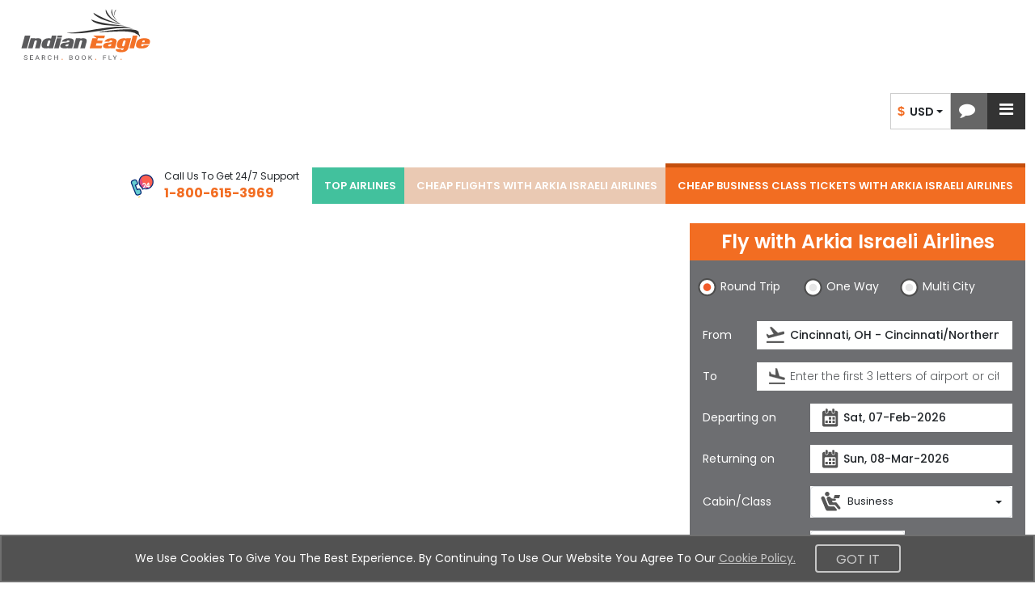

--- FILE ---
content_type: text/html;charset=ISO-8859-1
request_url: https://www.indianeagle.com/flights/airline/arkia-israeli-airlines-iz-business-class-deals/
body_size: 90328
content:
<!DOCTYPE html>
 <html lang="en"> <head>  <script>
    (function(w,d,s,l,i){
        w[l]=w[l]||[];
        w[l].push({'gtm.start': new Date().getTime(),event:'gtm.js'});
        var f=d.getElementsByTagName(s)[0],
            j=d.createElement(s),
            dl=l!='dataLayer'?'&amp;l='+l:'';
        j.async=true;
        j.src='https://www.googletagmanager.com/gtm.js?id='+i+dl;
        f.parentNode.insertBefore(j,f);
    })(window,document,'script','dataLayer','GTM-NQS7VDS');
  </script>  <meta charset="utf-8" /> <meta http-equiv="X-UA-Compatible" content="IE=edge" /> <meta http-equiv="Content-Security-Policy" content="default-src 'self'; img-src https: http: data: blob:; connect-src *; script-src * 'unsafe-d-inline' 'unsafe-eval'; style-src * 'unsafe-d-inline'; font-src https: http: data:;frame-src https:;" /> <meta name="viewport" content="width=device-width, initial-scale=1, maximum-scale=1, user-scalable=0" /> <meta name="robots" content="index, follow" /> <meta name="googlebot" content="index, follow" /> <meta name="author" content="IndianEagle.com" /> <title>Arkia Israeli Airlines (IZ) Business Class Flights | Indian Eagle</title> <meta name="description" content="Find cheap business class flights, discounted business class tickets &amp; best business class flight deals on Arkia Israeli Airlines, IZ at Indian Eagle" /> <meta name="keywords" content="Arkia Israeli Airlines, business class,cheap Arkia Israeli Airlines business class flights, Arkia Israeli Airlines business class tickets, Arkia Israeli Airlines business class flight tickets, Arkia Israeli Airlines business class deals, IZ business class flights" /> <meta name="google-site-verification" content="_Nsqj7v76OOB6NZ0yetE_74CF4uoNR0AxUiJbzvwEbY" /> <meta name="distribution" content="Global" /> <meta name="language" content="EN-US" /> <meta name="doc-type" content="Public" /> <meta name="classification" content="Travel" /> <meta property="fb:admins" content="163425943696974" /> <meta property="og:title" content="Arkia Israeli Airlines (IZ) Business Class Flights | Indian Eagle" /> <meta property="og:type" content="Company" /> <meta property="og:url" content="https://www.indianeagle.com/" /> <meta property="og:image" content="https://www.indianeagle.com/images/IE-Retina-New.png" /> <meta property="og:site_name" content="IndianEagle" /> <meta property="og:description" content="Find cheap business class flights, discounted business class tickets &amp; best business class flight deals on Arkia Israeli Airlines, IZ at Indian Eagle" /> <meta http-equiv="Content-Type" content="text/html" /> <meta name="twitter:card" content="summary_large_Indian_Eagle" /> <meta name="twitter:site" content="@indianeagle" /> <meta name="twitter:creator" content="@IndianEagle" /> <meta name="twitter:title" content="Arkia Israeli Airlines (IZ) Business Class Flights | Indian Eagle" /> <meta name="twitter:description" content="Find cheap business class flights, discounted business class tickets &amp; best business class flight deals on Arkia Israeli Airlines, IZ at Indian Eagle" /> <meta name="twitter:image:src" content="https://www.indianeagle.com/images/IE-Retina-New.png" /> <meta name="msvalidate.01" content="B93CE71439A2FAB499AEE96E90BA6F5F" /> <link rel="shortcut icon" href="/images/1/20251003/IE.ico" /> <link href="https://cdn.jsdelivr.net/npm/bootstrap@5.3.3/dist/css/bootstrap.min.css" rel="stylesheet" integrity="sha384-QWTKZyjpPEjISv5WaRU9OFeRpok6YctnYmDr5pNlyT2bRjXh0JMhjY6hW+ALEwIH" crossorigin="anonymous" /> <link href="/css/1/20260116/allStyles.min.css" rel="stylesheet" /> <link rel="canonical" href="https://www.indianeagle.com/flights/airline/arkia-israeli-airlines-iz-business-class-deals/" /> <!--[if lt IE 9]><script src="https://oss.maxcdn.com/html5shiv/3.7.2/html5shiv.min.js" th:async="async"/> <script src="https://oss.maxcdn.com/respond/1.4.2/respond.min.js" th:async="async"/><![endif]--> <script src="/js/1/20260119/allminify.min.js"></script> <script type="text/javascript">
            $(document).ready(function(){searchComponentReadyFunction();
            createToolTipWidthForHomePage();
            });
  </script> <div>  <meta name="seoContentURL" content="/flights/airline/arkia-israeli-airlines-iz-business-class-deals" /> <meta name="title" content="Arkia Israeli Airlines (IZ) Business Class Flights | Indian Eagle" /> <meta name="description" content="Find cheap business class flights, discounted business class tickets &amp; best business class flight deals on Arkia Israeli Airlines, IZ at Indian Eagle" /> <script type="text/javascript">
                var schemaScript = document.createElement('script');
                schemaScript.type = 'application/ld+json';
                schemaScript.text = JSON.stringify({
                    "@context": "https://schema.org",
                    "@graph": [
                        {
                            "@type": "WebPage",
                            "@id": "https://www.indianeagle.com"+ document.getElementsByTagName('meta')["seoContentURL"].content + "#webpage",
                            "url": "https://www.indianeagle.com"+ document.getElementsByTagName('meta')["seoContentURL"].content,
                            "name": document.getElementsByTagName('meta')["title"].content,
                            "description": document.getElementsByTagName('meta')["description"].content,
                            "inLanguage": "en",
                            "isPartOf": {
                                "@id": "https://www.indianeagle.com/#website"
                            }
                        },
                        {
                            "@type": "WebSite",
                            "@id": "https://www.indianeagle.com/#website",
                            "url": "https://www.indianeagle.com/",
                            "name": "Cheap Flights, Airline Tickets &amp; Flight Deals | Indian Eagle",
                            "description": "Find cheap flights, discount airline tickets, lowest airfare and flight deals on hundreds of airlines to every destination in India at IndianEagle.com",
                            "sameAs" : [ "https://www.facebook.com/indianeaglellc",
                                         "https://x.com/indianeagle",
                                         "https://in.linkedin.com/company/indianeagleprivatelimited",
                                         "https://www.instagram.com/indianeagletravel",
                                         "https://www.youtube.com/@TheIndianEagle"],
                            "inLanguage": "en"
                        }
                    ]
                });

                document.querySelector('head').appendChild(schemaScript);
            </script>  </div> <div>  </div> <div>  <script type="text/javascript">
            // <![CDATA[
              window['_fs_host'] = 'fullstory.com';
              window['_fs_script'] = 'edge.fullstory.com/s/fs.js';
              window['_fs_org'] = '97R7V';
              window['_fs_namespace'] = 'FS';
              !function(m,n,e,t,l,o,g,y){var s,f,a=function(h){
              return!(h in m)||(m.console&&m.console.log&&m.console.log('FullStory namespace conflict. Please set window["_fs_namespace"].'),!1)}(e)
              ;function p(b){var h,d=[];function j(){h&&(d.forEach((function(b){var d;try{d=b[h[0]]&&b[h[0]](h[1])}catch(h){return void(b[3]&&b[3](h))}
              d&&d.then?d.then(b[2],b[3]):b[2]&&b[2](d)})),d.length=0)}function r(b){return function(d){h||(h=[b,d],j())}}return b(r(0),r(1)),{
              then:function(b,h){return p((function(r,i){d.push([b,h,r,i]),j()}))}}}a&&(g=m[e]=function(){var b=function(b,d,j,r){function i(i,c){
              h(b,d,j,i,c,r)}r=r||2;var c,u=/Async$/;return u.test(b)?(b=b.replace(u,""),"function"==typeof Promise?new Promise(i):p(i)):h(b,d,j,c,c,r)}
              ;function h(h,d,j,r,i,c){return b._api?b._api(h,d,j,r,i,c):(b.q&&b.q.push([h,d,j,r,i,c]),null)}return b.q=[],b}(),y=function(b){function h(h){
              "function"==typeof h[4]&&h[4](new Error(b))}var d=g.q;if(d){for(var j=0;j<d.length;j++)h(d[j]);d.length=0,d.push=h}},function(){
              (o=n.createElement(t)).async=!0,o.crossOrigin="anonymous",o.src="https://"+l,o.onerror=function(){y("Error loading "+l)}
              ;var b=n.getElementsByTagName(t)[0];b&&b.parentNode?b.parentNode.insertBefore(o,b):n.head.appendChild(o)}(),function(){function b(){}
              function h(b,h,d){g(b,h,d,1)}function d(b,d,j){h("setProperties",{type:b,properties:d},j)}function j(b,h){d("user",b,h)}function r(b,h,d){j({
              uid:b},d),h&&j(h,d)}g.identify=r,g.setUserVars=j,g.identifyAccount=b,g.clearUserCookie=b,g.setVars=d,g.event=function(b,d,j){h("trackEvent",{
              name:b,properties:d},j)},g.anonymize=function(){r(!1)},g.shutdown=function(){h("shutdown")},g.restart=function(){h("restart")},
              g.log=function(b,d){h("log",{level:b,msg:d})},g.consent=function(b){h("setIdentity",{consent:!arguments.length||b})}}(),s="fetch",
              f="XMLHttpRequest",g._w={},g._w[f]=m[f],g._w[s]=m[s],m[s]&&(m[s]=function(){return g._w[s].apply(this,arguments)}),g._v="2.0.0")
              }(window,document,window._fs_namespace,"script",window._fs_script);
           // ]]>

            $(document).ready(function() {
               var exceptionRedirect = null;
               if(exceptionRedirect == true || exceptionRedirect == 'true') {
                  $('#globalExceptionOccurredId').val(true);
               }
               if(typeof(Storage) !== "undefined") {
                   if (sessionStorage.clickcount) {
                        console.log(" already opened tab ");
                   } else {
                        sessionStorage.clickcount = Math.random();
                   }
                   var random = sessionStorage.clickcount;
                   $('#randomKey').val(random);
                   console.log("the random key : " + sessionStorage.clickcount + "  in this session.");
               } else {
                   console.log("Sorry, this browser does not support web storage...");
               }
             });
        </script>  </div> </head> <body>  <noscript> <iframe src="https://www.googletagmanager.com/ns.html?id=GTM-NQS7VDS" height="0" width="0" style="display:none;visibility:hidden"></iframe> </noscript>  <div class="container-fluid"> <nav class="navbar navbarMain pt-0 mb-0"> <div id="sideNavOverlay" class="sideNavOverlay"></div> <div class="navbar-header"> <button type="button" class="navbar-toggler collapsed p-0 d-none" data-bs-toggle="collapse" data-bs-target="#bs-example-navbar-collapse-1" aria-expanded="false"> <span class="visually-hidden">Toggle navigation</span> <span class="navbar-toggler-icon"></span> </button> <a class="navbar-brand navLink me-0" title="Indian Eagle" href="https://www.indianeagle.com/"> <img alt="Indian Eagle Logo" width="188" height="63" title="Indian Eagle Logo" class="Retinalogo ieLogo" src="https://d1qznzlun37fj0.cloudfront.net/images/IE-logo.svg" /> </a> </div> <div class="flex-grow-1" id="bs-example-navbar-collapse-1"> <div id="defaultHeadNav" class="navbar-nav"> <ul class="list-inline d-flex usdInrTab list-unstyled"> <li class="currency_Chat"> <ul> <li class="currency_list dropdown chatBoxdiv"> <div class="btn-group" role="group" id="listOfCurrency"> <button type="button" class="btn-default btn dropdown-toggle currencyType buttonOfCurrency" data-bs-toggle="dropdown"> <span class="fw-semibold spanOfCurrency"><span class="md-16 INR-Symbol INR-Dollar transition-all">&#x24;</span>&nbsp;&nbsp;USD&nbsp;</span> <span class="caret currencyCaret"></span> </button> <ul class="dropdown-menu dropdown-currency usdINRBtns position-absolute" role="menu">  <li class="INR"> <a class="dropdown-item" href="javascript:void(0);" id="INRId" onclick="changeCurrency(&#39;INRId&#39;, &#39;INR&#39;, &#39;home&#39;)"> <span class="fw-semibold"><span class="md-16 INR-Symbol INR-Dollar transition-all">&#x20b9;</span>&nbsp;&nbsp;INR&nbsp;</span> </a> </li>   <li class="USD"> <a class="dropdown-item" href="javascript:void(0);" id="USDId" onclick="changeCurrency(&#39;USDId&#39;, &#39;USD&#39;, &#39;home&#39;)"> <span class="fw-semibold"><span class="md-16 INR-Symbol INR-Dollar transition-all">&#x24;</span>&nbsp;&nbsp;USD&nbsp;</span> </a> </li>  </ul> </div> </li> <li class="chat"> <a href="javascript:void(0);" aria-label="chat-representation" id="livilyChatLink" role="button" class="zendDeskChatLink" onclick="zopimFunc();"> <i class="fa fa-comment md-20" role="presentation"></i> </a> </li> </ul> </li> <li id="showAutoSignInId" class="dropdown showAutoSignInId m-0"> <a href="javascript:void(0);" role="button" onclick="openSideNavOrSubDiv()" style="vertical-align: middle" class="dropdown-item dropdown-toggle sideNavToggle" aria-label="sideNavToggle"> <i class="fa fa-bars md-20"></i> </a> <ul class="dropdown-menu index-1081 subDiv position-absolute" aria-haspopup="true">   <li><span class="OI tollfree tollFree_Icon" aria-haspopup="true"></span><strong>1-800-615-3969</strong></li> <li role="separator" class="dropdown-divider my-3"></li> <li class="myEagleLink">  <div> <div class="mb-3 pointer"><a class="navLink myEagleDropDown" title="Indian Eagle sign-in" href="/user/sign-in/"><span class="OI myEagle"></span>My Eagle</a></div> </div> <div><a title="Feedback" class="tabLink myEagleDropDown" href="/help/feedback/"><span class="OI feedback"></span>Feedback</a></div> </li> </ul> </li> </ul> </div> <div id="mainHeadNav" class="navbar-nav d-flex flex-row"> <div class="d-none d-sm-flex align-items-center me-3 mb-xl-3 hidePhnoMobile"> <span class="me-2"> <img width="40" class="gif-image none-with-img" src="https://df9olt16va619.cloudfront.net/images/IE_call.gif" loading="lazy" alt="call" /> </span> <div class="text-capitalize md-12"> <div class="phNumTxt"> <span>Call Us to get 24/7 Support</span> </div> <div class="fw-bold text-orenge md-16" id="companyContactNum">1-800-615-3969</div> </div> </div> <a href="javascript:void(0);" class="nav-link dropdown-toggle d-block d-sm-none collapse" data-bs-toggle="dropdown" role="button" aria-haspopup="true" aria-expanded="false" title="Select Menu">Select menu <span class="caret" role="presentation"></span></a> <ul class="list-inline" id="ulListOfHeaderCities"> <li> <a class="navLink" href="/flights/airlines/">TOP AIRLINES</a> </li> <li> <a class="navLink" href="/flights/airline/arkia-israeli-airlines-iz-deals/">CHEAP FLIGHTS WITH ARKIA ISRAELI AIRLINES</a> </li> <li class="active"> <a class="navLink" href="/flights/airline/arkia-israeli-airlines-iz-business-class-deals/">CHEAP BUSINESS CLASS TICKETS WITH ARKIA ISRAELI AIRLINES</a> </li> </ul>   </div> <div id="sidenavBar" class="sidenavBar"> <div class="navLogoDiv"> <div> <a class="pointer" title="Indian Eagle" href="https://www.indianeagle.com/"> <img class="ieLogo" width="188" height="63" alt="Indian Eagle Logo" title="Indian Eagle Logo" src="https://d1qznzlun37fj0.cloudfront.net/images/IE-logo.svg" /> </a> </div> </div> <ul class="sideTabNav mt-3">  <li class="myEagleLink">  <div> <div> <a class="navLink" title="Indian Eagle sign-in" href="/user/sign-in/"> <span><i class="fa fa-suitcase" aria-hidden="true"></i></span> <span class="spanHover">My Eagle</span> </a> </div> </div> </li> <li class="chat"> <div> <a href="javascript:void(0);" aria-label="chat-representation" id="livilyChatLink" role="button" class="zendDeskChatLink" onclick="zopimFunc();"> <i class="fa fa-comment" role="presentation"></i> <span>Chat</span> </a> </div> </li> <li class="phoneNumber ps-3"> <div> <img width="35" class="gif-image none-with-imp" src="https://df9olt16va619.cloudfront.net/images/IE_call.gif" alt="call" /> <span class="spanHover">1-800-615-3969</span> </div> </li> <li class="Feedback"> <div> <a title="Feedback" class="tabLink myEagleDropDown" href="/help/feedback/"> <span><i class="bi bi-megaphone"></i></span> <span>Feedback</span> </a> </div> </li> <li class="currencyConverter dropdown"> <div class="btn-group" id="listOfCurrency"> <div class="dropdown-toggle currencyType buttonOfCurrency" data-bs-toggle="dropdown"> <span class="span_Currency"><span class="md-24 ms-2 INR-Symbol INR-Dollar">&#x24;</span><span>USD</span></span> <span class="caret currencyCaret"></span> </div> <ul class="dropdown-menu dropdown-currency usdINRBtns" role="menu">  <li class="INR"> <a class="dropdown-item" href="javascript:void(0);" id="INRId" onclick="changeCurrency(&#39;INRId&#39;, &#39;INR&#39;, &#39;home&#39;)"> <span class="fw-semibold"><span class="md-16 INR-Symbol INR-Dollar transition-all">&#x20b9;</span>&nbsp;&nbsp;INR&nbsp;</span> </a> </li>   <li class="USD"> <a class="dropdown-item" href="javascript:void(0);" id="USDId" onclick="changeCurrency(&#39;USDId&#39;, &#39;USD&#39;, &#39;home&#39;)"> <span class="fw-semibold"><span class="md-16 INR-Symbol INR-Dollar transition-all">&#x24;</span>&nbsp;&nbsp;USD&nbsp;</span> </a> </li>  </ul> </div> </li>  </ul> <span class="sideNavCloseBtn overlay-close me-3 mt-3" role="button" aria-label="Close menu" onclick="closeSideNav()"><i class="bi bi-chevron-left md-18"></i></span> </div> </div> <form id="headerForm" name="headerForm" method="POST"> <input type="hidden" name="visitorId" id="sessionVisitorId" value="1-3.148.235.224.22.01.26.00.41.27.677" />  <input type="hidden" name="currency" id="currencyId" value="USD" />   </form> </nav> <div class="row lpb col-mdp"> <div class="col-md-8 d-none d-sm-block imageBanner"> <div class="carousel slide none" data-bs-ride="carousel" aria-label="Image Carousel" role="region" id="imgCarousel"> <div class="carousel-inner border-bottom"> <div class="carousel-item active">  <img src="https://d1qznzlun37fj0.cloudfront.net/images/banner/business-class-airline.png" class="img-fluid" th:fetchpriority="${iterStat.first} ? 'high' : 'low'" th:loading="${iterStat.first} ? 'eager' : 'lazy'" width="auto" height="auto" alt="/images/1/20251003/HydCityPerls-WP.png" title="Business Class Flights with Arkia Israeli Airlines" /> </div> </div>  </div> </div> <div class="col-xl-4 col-lg-4 col-md-8 col-12 mx-auto searchComponent"> <script>
        $(function(){
            isDisabledCookies();
            setTimeout(function () {
                reloadSearchComponent();
            },5000)
         });
    </script> <input type="hidden" id="numberOfLegs" value="1" /> <form id="searchForm" name="searchForm" action="/flights/search" method="POST"> <div class="TravelForm"> <div class="card panel-orenge mb MainFlightSearch rounded-0 border-0 position-relative"> <div class="card-header rounded-0 border-0 md-24 fw-semibold position-relative">Fly with <span>Arkia Israeli Airlines</span></div>   <div class="card-body p-3 bg-grey"> <div class="divForTripLabel form-group btn-group btn-group-justified d-flex" role="group"> <label id="labelForRoundTrip" class="radio-inline border-0 btn md-14 align-middle rounded-4 sml px-1 text-nowrap"> <input class="tripType" type="radio" value="RT" id="roundTrip" onChange="showTrip()" name="trip" checked="checked" /> <span class="icon" role="button" tabindex="0" aria-label="roundTrip"></span> <span class="pe-2">Round Trip</span> </label> <label id="labelForOneWay" class="radio-inline border-0 btn md-14 align-middle rounded-4 px-1 text-nowrap"> <input class="tripType" type="radio" value="OW" id="oneWay" onChange="showTrip()" name="trip" /> <span class="icon" role="button" tabindex="0" aria-label="One Way"></span> <span class="pe-4">One Way</span> </label> <label id="labelForMultiCity" class="radio-inline border-0 btn md-14 align-middle rounded-4 px-0 text-nowrap"> <input class="tripType" type="radio" value="MC" id="multiCity" onChange="showTrip()" name="trip" /> <span class="icon" role="button" tabindex="0" aria-label="Multi City"></span> <span class="pe-5">Multi City</span> </label> </div> <div class="row"> <div class="col-sm-12"> <div class="preferenceShow"> <div class="row gy-2 gx-3 align-items-center my-3 position-relative"> <label class="col-sm-2 col-2 pr md-14">From</label> <div class="col-sm-10 col-10 position-relative fullWidthSCImp"> <i class="GreyImgs IPfrom" role="presentation" tabindex="0" onclick="$('.From').focus()"></i> <input id="sourceDiv" aria-label="source" class="form-control From tt-query md-14" autocomplete="off" spellcheck="false" data-provide="typeahead" onkeypress="return allowCharactersAndArrowKeysAndSpaces(event,this);" onclick="enableXImage('sourceDiv','srcXimg')" onfocus="enableXImage('sourceDiv','srcXimg')" onblur="disableXImage('srcXimg')" placeholder="Enter the first 3 letters of airport or city name" name="source" value="Cincinnati, OH - Cincinnati/Northern Kentucky Airport (CVG)" /> <i class="fa fa-remove pointer none-with-imp inputClearIcon mp " id="srcXimg" onclick="clearPreviousText('sourceDiv','srcXimg')"></i> </div>  </div> <div class="row gy-2 gx-3 align-items-center mb-3 position-relative"> <label class="col-sm-2 col-2 pr md-14">To</label> <div class="col-sm-10 col-10 position-relative fullWidthSCImp"> <i class="GreyImgs IPto" role="presentation" tabindex="0" onclick="$('.To').focus()"></i> <input id="destinationDiv" aria-label="destination" class="form-control To tt-query md-14" autocomplete="off" spellcheck="false" data-provide="typeahead" onkeypress="return allowCharactersAndArrowKeysAndSpaces(event,this);" onclick="enableXImage('destinationDiv','destXimg')" onfocus="enableXImage('destinationDiv','destXimg')" onblur="disableXImage('destXimg')" placeholder="Enter the first 3 letters of airport or city name" name="destination" value="" /> <i class="fa fa-remove pointer none-with-imp inputClearIcon mp" id="destXimg" onclick="clearPreviousText('destinationDiv','destXimg')"></i> </div>  </div> <div class="row gy-2 gx-3 align-items-center mb-3 position-relative"> <label class="col-sm-4 col-4 pr md-14">Departing on</label> <div class="col-sm-8 col-8 departingDiv position-relative fullWidthSCImp"> <i class="GreyImgs IPcal" role="presentation" tabindex="0" onclick="showDepartureDate(this)"></i> <input aria-label="departureDate" class="form-control txt-Indent dpFrom md-14" readonly="readonly" placeholder="Select your date of departure" id="departureDate" name="departureDate" value="Sat, 07-Feb-2026" /> </div>  </div> <div class="row gy-2 gx-3 align-items-center mb-3 returnOn position-relative"> <label class="col-sm-4 col-4 pr md-14">Returning on</label> <div class="col-sm-8 col-8 returnDiv position-relative fullWidthSCImp"> <i class="GreyImgs IPcal" role="presentation" tabindex="0" onclick="showReturnDate()"></i> <input aria-label="returnDate" class="form-control txt-Indent dpTo md-14" readonly="readonly" placeholder="Select your date of return" id="returnDate" name="returnDate" value="Sun, 08-Mar-2026" /> </div>  </div> </div> <div class="multiCityShow scHide"> <input type="hidden" id="multicityListSize" value="1" /> <div id="accordion" class="accordion my-3" aria-multiselectable="true" role="tablist"> <div class="accordion-item panel-grey"> <div class="accordion-header" role="tab" id="heading1"> <div class="card-title position-relative mb-0"> <a role="button" class="accordion-button collapsed py-2 accordion-btn-customized" data-bs-toggle="collapse" data-bs-target="#collapse1" aria-expanded="true" aria-controls="collapse1" onclick="updateFlightLegsTitles()" style="background-color:#777 !important;color:white"> <i class="indicator fa fa-angle-down pe-2"></i> <span id="title1">Flight 1</span> </a> <span id="delete1" class="float-end mc-delete position-absolute mc-delete-customized scHide" onclick="deleteSelectLegDetails(1)"></span> </div> </div> <div id="collapse1" class="accordion-collapse collapse show" data-bs-parent="#accordion" role="tabpanel" aria-labelledby="heading1"> <div class="accordion-body bg-grey"> <div class="row gy-2 gx-3 align-items-center mb-3 position-relative"> <label class="col-sm-2 col-2 pr text-white md-14">From</label> <div class="col-sm-10 col-10 position-relative fullWidthSCImp"> <i class="GreyImgs IPfrom" role="presentation" onclick="$('.From').focus()"></i> <input id="multiCityInfoList0source" aria-label="MC_Source0" class="form-control From tt-query md-14" autocomplete="off" spellcheck="false" data-provide="typeahead" onkeypress="return allowCharactersAndArrowKeysAndSpaces(event,this);" onclick="enableXImage('multiCityInfoList0source','mCityFL0SrcImg')" onfocus="enableXImage('multiCityInfoList0source','mCityFL0SrcImg')" onblur="disableXImage('mCityFL0SrcImg')" placeholder="Enter the first 3 letters of airport or city name" name="multiCityInfoList[0].source" value="Cincinnati, OH - Cincinnati/Northern Kentucky Airport (CVG)" /> <i class="fa fa-remove pointer none-with-imp inputClearIcon mp" role="img" id="mCityFL0SrcImg" onclick="clearPreviousText('multiCityInfoList0source','mCityFL0SrcImg')"></i> </div>  </div> <div class="row gy-2 gx-3 align-items-center mb-3 position-relative"> <label class="col-sm-2 col-2 pr text-white md-14">To</label> <div class="col-sm-10 col-10 position-relative fullWidthSCImp"> <i class="GreyImgs IPto" role="presentation" onclick="$('.To').focus()"></i> <input id="multiCityInfoList0destination" aria-label="MC_Destination0" class="form-control To tt-query md-14" autocomplete="off" spellcheck="false" data-provide="typeahead" onkeypress="return allowCharactersAndArrowKeysAndSpaces(event,this);" onclick="enableXImage('multiCityInfoList0destination','mCityFL0DestImg')" onfocus="enableXImage('multiCityInfoList0destination','mCityFL0DestImg')" onblur="disableXImage('mCityFL0DestImg')" placeholder="Enter the first 3 letters of airport or city name" name="multiCityInfoList[0].destination" value="" /> <i class="fa fa-remove pointer none-with-imp inputClearIcon mp" role="img" id="mCityFL0DestImg" onclick="clearPreviousText('multiCityInfoList0destination','mCityFL0DestImg')"></i> </div>  </div> <div class="row gy-2 gx-3 align-items-center mb-3 position-relative"> <label class="col-sm-4 col-4 pr text-white md-14">Departing on</label> <div id="multiCityDate1" class="col-sm-8 col-8 departingDiv position-relative fullWidthSCImp"> <i class="GreyImgs IPcal" role="presentation" onclick="showDepartureDate(this)"></i> <input aria-label="MC_DeprtDate0" id="departureDateMCLeg1" class="form-control txt-Indent dpFrom md-14" readonly="readonly" placeholder="Select your date of departure" name="multiCityInfoList[0].departureDate" value="Sat, 07-Feb-2026" /> </div>  </div> <div class="grid justify-content-end"> <div class="btn btn-orenge btn-sm float-end adFlight" role="button" tabindex="0" onclick="createFlightLeg(2)">Add another Flight</div> </div> </div> </div> </div> <div class="accordion-item panel-grey scHide smt"> <div class="accordion-header" role="tab" id="heading2"> <div class="card-title position-relative mb-0"> <a role="button" class="accordion-button accordion-btn-customized py-2 collapsed" data-bs-toggle="collapse" data-bs-target="#collapse2" aria-expanded="true" aria-controls="collapse2" onclick="updateFlightLegsTitles()" style="background-color:#777 !important;color:white"> <i class="indicator fa fa-angle-down pe-2" role="img"></i><span id="title2">Flight 2</span> </a> <span id="delete2" class="float-end mc-delete position-absolute mc-delete-customized scHide" onclick="deleteSelectLegDetails(2)"></span> </div> </div> <div id="collapse2" class="accordion-collapse collapse" data-bs-parent="#accordion" role="tabpanel" aria-labelledby="heading2"> <div class="accordion-body bg-grey"> <div class="row gy-2 gx-3 align-items-center mb-3 position-relative"> <label class="col-sm-2 col-2 pr text-white md-14">From</label> <div class="col-sm-10 col-10 position-relative fullWidthSCImp"> <i class="GreyImgs IPfrom" role="presentation" onclick="$('.From').focus()"></i> <input id="multiCityInfoList1source" aria-label="MC_Source1" class="form-control From tt-query md-14" autocomplete="off" spellcheck="false" data-provide="typeahead" onkeypress="return allowCharactersAndArrowKeysAndSpaces(event,this);" onclick="enableXImage('multiCityInfoList1source','mCityFL1SrcImg')" onfocus="enableXImage('multiCityInfoList1source','mCityFL1SrcImg')" onblur="disableXImage('mCityFL1SrcImg')" placeholder="Enter the first 3 letters of airport or city name" name="multiCityInfoList[1].source" value="" /> <i class="fa fa-remove pointer none-with-imp inputClearIcon mp" role="img" id="mCityFL1SrcImg" onclick="clearPreviousText('multiCityInfoList1source','mCityFL1SrcImg')"></i> </div>  </div> <div class="row gy-2 gx-3 align-items-center mb-3 position-relative"> <label class="col-sm-2 col-2 pr text-white md-14">To</label> <div class="col-sm-10 col-10 position-relative fullWidthSCImp"> <i class="GreyImgs IPto" role="presentation" onclick="$('.To').focus()"></i> <input id="multiCityInfoList1destination" aria-label="MC_Destination1" class="form-control To tt-query md-14" autocomplete="off" spellcheck="false" data-provide="typeahead" onkeypress="return allowCharactersAndArrowKeysAndSpaces(event,this);" onclick="enableXImage('multiCityInfoList1destination','mCityFL1DestImg')" onfocus="enableXImage('multiCityInfoList1destination','mCityFL1DestImg')" onblur="disableXImage('mCityFL1DestImg')" placeholder="Enter the first 3 letters of airport or city name" name="multiCityInfoList[1].destination" value="" /> <i class="fa fa-remove pointer none-with-imp inputClearIcon mp" role="img" id="mCityFL1DestImg" onclick="clearPreviousText('multiCityInfoList1destination','mCityFL1DestImg')"></i> </div>  </div> <div class="row gy-2 gx-3 align-items-center mb-3 position-relative"> <label class="col-sm-4 col-4 pr text-white md-14">Departing on</label> <div id="multiCityDate2" class="col-sm-8 col-8 departingDiv position-relative fullWidthSCImp"> <i class="GreyImgs IPcal" role="presentation" onclick="showDepartureDate(this)"></i> <input aria-label="MC_DepartDate2" id="departureDateMCLeg2" class="form-control txt-Indent dpFrom md-14" readonly="readonly" placeholder="Select your date of departure" name="multiCityInfoList[1].departureDate" value="" /> </div>  </div> <div class="grid justify-content-end"> <div class="btn btn-orenge btn-sm float-end adFlight" role="button" tabindex="0" onclick="createFlightLeg(3)">Add another Flight</div> </div> </div> </div> </div> <div class="accordion-item panel-grey scHide smt"> <div class="accordion-header" role="tab" id="heading3"> <div class="card-title position-relative mb-0"> <a role="button" class="accordion-button accordion-btn-customized py-2 collapsed" data-bs-toggle="collapse" data-bs-target="#collapse3" aria-expanded="true" aria-controls="collapse3" onclick="updateFlightLegsTitles()" style="background-color:#777 !important;color:white"> <i class="indicator fa fa-angle-down pe-2" role="img"></i> <span id="title3">Flight 3</span> </a> <span id="delete3" class="float-end mc-delete position-absolute mc-delete-customized scHide" onclick="deleteSelectLegDetails(3)"></span> </div> </div> <div id="collapse3" class="accordion-collapse collapse" data-bs-parent="#accordion" role="tabpanel" aria-labelledby="heading3"> <div class="accordion-body bg-grey"> <div class="row gy-2 gx-3 align-items-center mb-3 position-relative"> <label class="col-sm-2 col-2 pr text-white md-14">From</label> <div class="col-sm-10 col-10 position-relative fullWidthSCImp"> <i class="GreyImgs IPfrom" role="presentation" onclick="$('.From').focus()"></i> <input id="multiCityInfoList2source" aria-label="MC_Source2" class="form-control From tt-query md-14" autocomplete="off" spellcheck="false" data-provide="typeahead" onkeypress="return allowCharactersAndArrowKeysAndSpaces(event,this);" onclick="enableXImage('multiCityInfoList2source','mCityFL2SrcImg')" onfocus="enableXImage('multiCityInfoList2source','mCityFL2SrcImg')" onblur="disableXImage('mCityFL2SrcImg')" placeholder="Enter the first 3 letters of airport or city name" name="multiCityInfoList[2].source" value="" /> <i class="fa fa-remove pointer none-with-imp inputClearIcon mp" role="img" id="mCityFL2SrcImg" onclick="clearPreviousText('multiCityInfoList2source','mCityFL2SrcImg')"></i> </div>  </div> <div class="row gy-2 gx-3 align-items-center mb-3 position-relative"> <label class="col-sm-2 col-2 pr text-white md-14">To</label> <div class="col-sm-10 col-10 position-relative fullWidthSCImp"> <i class="GreyImgs IPto" role="presentation" onclick="$('.To').focus()"></i> <input id="multiCityInfoList2destination" aria-label="MC_Destination2" class="form-control To tt-query md-14" autocomplete="off" spellcheck="false" data-provide="typeahead" onkeypress="return allowCharactersAndArrowKeysAndSpaces(event,this);" onclick="enableXImage('multiCityInfoList2destination','mCityFL2DestImg')" onfocus="enableXImage('multiCityInfoList2destination','mCityFL2DestImg')" onblur="disableXImage('mCityFL2DestImg')" placeholder="Enter the first 3 letters of airport or city name" name="multiCityInfoList[2].destination" value="" /> <i class="fa fa-remove pointer none-with-imp inputClearIcon mp" role="img" id="mCityFL2DestImg" onclick="clearPreviousText('multiCityInfoList2destination','mCityFL2DestImg')"></i> </div>  </div> <div class="row gy-2 gx-3 align-items-center mb-3 position-relative"> <label class="col-sm-4 col-4 pr text-white md-14">Departing on</label> <div id="multiCityDate3" class="col-sm-8 col-8 departingDiv position-relative fullWidthSCImp"> <i class="GreyImgs IPcal" role="presentation" onclick="showDepartureDate(this)"></i> <input id="departureDateMCLeg3" aria-label="MC_DepartDate3" class="form-control txt-Indent dpFrom md-14" readonly="readonly" placeholder="Select your date of departure" name="multiCityInfoList[2].departureDate" value="" /> </div>  </div> <div class="grid justify-content-end"> <div class="btn btn-orenge btn-sm float-end adFlight" role="button" tabindex="0" onclick="createFlightLeg(4)">Add another Flight</div> </div> </div> </div> </div> <div class="accordion-item panel-grey scHide smt"> <div class="accordion-header" role="tab" id="heading4"> <div class="card-title position-relative mb-0"> <a role="button" class="accordion-button accordion-btn-customized py-2 collapsed" data-bs-toggle="collapse" data-bs-target="#collapse4" aria-expanded="true" aria-controls="collapse4" onclick="updateFlightLegsTitles()" style="background-color:#777 !important;color:white"> <i class="indicator fa fa-angle-down pe-2" role="img"></i> <span id="title4">Flight 4</span> </a> <span id="delete4" class="float-end mc-delete position-absolute mc-delete-customized scHide" onclick="deleteSelectLegDetails(4)"></span> </div> </div> <div id="collapse4" class="accordion-collapse collapse" data-bs-parent="#accordion" role="tabpanel" aria-labelledby="heading4"> <div class="accordion-body bg-grey"> <div class="row gy-2 gx-3 align-items-center mb-3 position-relative"> <label class="col-sm-2 col-2 pr text-white md-14">From</label> <div class="col-sm-10 col-10 position-relative fullWidthSCImp"> <i class="GreyImgs IPfrom" role="presentation" onclick="$('.From').focus()"></i> <input id="multiCityInfoList3source" aria-label="MC_Source3" class="form-control From tt-query md-14" autocomplete="off" spellcheck="false" data-provide="typeahead" onkeypress="return allowCharactersAndArrowKeysAndSpaces(event,this);" onclick="enableXImage('multiCityInfoList3source','mCityFL3SrcImg')" onfocus="enableXImage('multiCityInfoList3source','mCityFL3SrcImg')" onblur="disableXImage('mCityFL3SrcImg')" placeholder="Enter the first 3 letters of airport or city name" name="multiCityInfoList[3].source" value="" /> <i class="fa fa-remove pointer none-with-imp inputClearIcon mp" role="img" id="mCityFL3SrcImg" onclick="clearPreviousText('multiCityInfoList3source','mCityFL3SrcImg')"></i> </div>  </div> <div class="row gy-2 gx-3 align-items-center mb-3 position-relative"> <label class="col-sm-2 col-2 pr text-white md-14">To</label> <div class="col-sm-10 col-10 position-relative fullWidthSCImp"> <i class="GreyImgs IPto" role="presentation" onclick="$('.To').focus()"></i> <input id="multiCityInfoList3destination" aria-label="MC_Destination3" class="form-control To tt-query md-14" autocomplete="off" spellcheck="false" data-provide="typeahead" onkeypress="return allowCharactersAndArrowKeysAndSpaces(event,this);" onclick="enableXImage('multiCityInfoList3destination','mCityFL3DestImg')" onfocus="enableXImage('multiCityInfoList3destination','mCityFL3DestImg')" onblur="disableXImage('mCityFL3DestImg')" placeholder="Enter the first 3 letters of airport or city name" name="multiCityInfoList[3].destination" value="" /> <i class="fa fa-remove pointer none-with-imp inputClearIcon mp" role="img" id="mCityFL3DestImg" onclick="clearPreviousText('multiCityInfoList3destination','mCityFL3DestImg')"></i> </div>  </div> <div class="row gy-2 gx-3 align-items-center mb-3 position-relative"> <label class="col-sm-4 col-4 pr text-white md-14">Departing on</label> <div id="multiCityDate4" class="col-sm-8 col-8 departingDiv position-relative fullWidthSCImp"> <i class="GreyImgs IPcal" role="presentation" onclick="showDepartureDate(this)"></i> <input id="departureDateMCLeg4" aria-label="MC_DepartDate4" class="form-control txt-Indent dpFrom md-14" readonly="readonly" placeholder="Select your date of departure" name="multiCityInfoList[3].departureDate" value="" /> </div>  </div> <div class="grid justify-content-end"> <div class="btn btn-orenge btn-sm float-end adFlight" role="button" tabindex="0" onclick="createFlightLeg(5)">Add another Flight</div> </div> </div> </div> </div> <div class="accordion-item panel-grey scHide smt"> <div class="accordion-header" role="tab" id="heading5"> <div class="card-title position-relative mb-0"> <a role="button" class="accordion-button accordion-btn-customized py-2 collapsed" data-bs-toggle="collapse" data-bs-target="#collapse5" aria-expanded="true" aria-controls="collapse5" onclick="updateFlightLegsTitles()" style="background-color:#777 !important;color:white"> <i class="indicator fa fa-angle-down pe-2" role="img"></i> <span id="title5">Flight 5</span> </a> <span id="delete5" class="float-end mc-delete position-absolute mc-delete-customized scHide" onclick="deleteSelectLegDetails(5)"></span> </div> </div> <div id="collapse5" class="accordion-collapse collapse" data-bs-parent="#accordion" role="tabpanel" aria-labelledby="heading5"> <div class="accordion-body bg-grey"> <div class="row gy-2 gx-3 align-items-center mb-3 relative"> <label class="col-sm-2 col-2 pr text-white md-14">From</label> <div class="col-sm-10 col-10 position-relative fullWidthSCImp"> <i class="GreyImgs IPfrom" role="presentation" onclick="$('.From').focus()"></i> <input id="multiCityInfoList4source" aria-label="MC_Source4" class="form-control From tt-query md-14" autocomplete="off" spellcheck="false" data-provide="typeahead" onkeypress="return allowCharactersAndArrowKeysAndSpaces(event,this);" onclick="enableXImage('multiCityInfoList4source','mCityFL4SrcImg')" onfocus="enableXImage('multiCityInfoList4source','mCityFL4SrcImg')" onblur="disableXImage('mCityFL4SrcImg').addClass('none')" placeholder="Enter the first 3 letters of airport or city name" name="multiCityInfoList[4].source" value="" /> <i class="fa fa-remove pointer none-with-imp inputClearIcon mp" role="img" id="mCityFL4SrcImg" onclick="clearPreviousText('multiCityInfoList4source','mCityFL4SrcImg')"></i> </div>  </div> <div class="row gy-2 gx-3 align-items-center mb-3 position-relative"> <label class="col-sm-2 col-2 pr text-white md-14">To</label> <div class="col-sm-10 col-10 position-relative fullWidthSCImp"> <i class="GreyImgs IPto" role="presentation" onclick="$('.To').focus()"></i> <input id="multiCityInfoList4destination" aria-label="MC_Destination4" class="form-control To tt-query md-14" autocomplete="off" spellcheck="false" data-provide="typeahead" onkeypress="return allowCharactersAndArrowKeysAndSpaces(event,this);" onclick="enableXImage('multiCityInfoList4destination','mCityFL4DestImg')" onfocus="enableXImage('multiCityInfoList4destination','mCityFL4DestImg')" onblur="disableXImage('mCityFL4DestImg')" placeholder="Enter the first 3 letters of airport or city name" name="multiCityInfoList[4].destination" value="" /> <i class="fa fa-remove pointer none-with-imp inputClearIcon mp" role="img" id="mCityFL4DestImg" onclick="clearPreviousText('multiCityInfoList4destination','mCityFL4DestImg')"></i> </div>  </div> <div class="row gy-2 gx-3 align-items-center mb-3 position-relative"> <label class="col-sm-4 col-4 pr text-white md-14">Departing on</label> <div id="multiCityDate5" class="col-sm-8 col-8 departingDiv position-relative fullWidthSCImp"> <i class="GreyImgs IPcal" role="presentation" onclick="showDepartureDate(this)"></i> <input id="departureDateMCLeg5" aria-label="MC_DepartDate5" class="form-control txt-Indent dpFrom md-14" readonly="readonly" placeholder="Select your date of departure" name="multiCityInfoList[4].departureDate" value="" /> </div>  </div> <div class="grid justify-content-end"> <div class="btn btn-orenge btn-sm float-end adFlight" role="button" tabindex="0" onclick="createFlightLeg(6)">Add another Flight</div> </div> </div> </div> </div> <div class="accordion-item panel-grey scHide smt"> <div class="accordion-header" role="tab" id="heading6"> <div class="card-title position-relative mb-0"> <a role="button" class="accordion-button accordion-btn-customized py-2 collapsed" data-bs-toggle="collapse" data-bs-target="#collapse6" aria-expanded="true" aria-controls="collapse6" onclick="updateFlightLegsTitles()" style="background-color:#777 !important;color:white"> <i class="indicator fa fa-angle-down pe-2"></i> <span id="title6">Flight 6</span> </a> <span id="delete6" class="float-end mc-delete position-absolute mc-delete-customized scHide" onclick="deleteSelectLegDetails(6)"></span> </div> </div> <div id="collapse6" class="accordion-collapse collapse" data-bs-parent="#accordion" role="tabpanel" aria-labelledby="heading6"> <div class="accordion-body bg-grey"> <div class="row gy-2 gx-3 align-items-center mb-3 position-relative"> <label class="col-sm-2 col-2 pr text-white md-14">From</label> <div class="col-sm-10 col-10 position-relative fullWidthSCImp"> <i class="GreyImgs IPfrom" role="presentation" onclick="$('.From').focus()"></i> <input id="multiCityInfoList5source" aria-label="MC_Source5" class="form-control From tt-query md-14" autocomplete="off" spellcheck="false" data-provide="typeahead" onkeypress="return allowCharactersAndArrowKeysAndSpaces(event,this);" onclick="enableXImage('multiCityInfoList5source','mCityFL5SrcImg')" onfocus="enableXImage('multiCityInfoList5source','mCityFL5SrcImg')" onblur="disableXImage('mCityFL5SrcImg')" placeholder="Enter the first 3 letters of airport or city name" name="multiCityInfoList[5].source" value="" /> <i class="fa fa-remove pointer none-with-imp inputClearIcon mp" role="img" id="mCityFL5SrcImg" onclick="clearPreviousText('multiCityInfoList5source','mCityFL5SrcImg')"></i> </div>  </div> <div class="row gy-2 gx-3 align-items-center mb-3 position-relative"> <label class="col-sm-2 col-2 pr text-white md-14">To</label> <div class="col-sm-10 col-10 position-relative fullWidthSCImp"> <i class="GreyImgs IPto" role="presentation" onclick="$('.To').focus()"></i> <input id="multiCityInfoList5destination" aria-label="MC_Destination5" class="form-control To tt-query md-14" autocomplete="off" spellcheck="false" data-provide="typeahead" onkeypress="return allowCharactersAndArrowKeysAndSpaces(event,this);" onclick="enableXImage('multiCityInfoList5destination','mCityFL5DestImg')" onfocus="enableXImage('multiCityInfoList5destination','mCityFL5DestImg')" onblur="disableXImage('mCityFL5DestImg')" placeholder="Enter the first 3 letters of airport or city name" name="multiCityInfoList[5].destination" value="" /> <i class="fa fa-remove pointer none-with-imp inputClearIcon mp" role="img" id="mCityFL5DestImg" onclick="clearPreviousText('multiCityInfoList5destination','mCityFL5DestImg')"></i> </div>  </div> <div class="row gy-2 gx-3 align-items-center mb-3 position-relative"> <label class="col-sm-4 col-4 pr text-white md-14">Departing on</label> <div id="multiCityDate6" class="col-sm-8 col-8 departingDiv position-relative fullWidthSCImp"> <i class="GreyImgs IPcal" role="presentation" onclick="showDepartureDate(this)"></i> <input id="departureDateMCLeg6" aria-label="MC_DepartDate6" class="form-control txt-Indent dpFrom md-14" readonly="readonly" placeholder="Select your date of departure" name="multiCityInfoList[5].departureDate" value="" /> </div>  </div> </div> </div> </div> </div> </div> <div class="row gy-2 gx-3 align-items-center mb-3"> <label class="col-sm-4 col-4 md-14 pr">Cabin/Class</label> <div class="col-sm-8 col-8 fullWidthSCImp"> <select data-live-search="true" class="form-control selectpicker" aria-label="Selection for cabin type" tabindex="0" id="cabin" name="cabin"> <option data-icon="GreyImgs economy" value="ECONOMY">Economy</option> <option data-icon="GreyImgs selPremium" value="PREMIUM ECONOMY">Premium Economy</option> <option data-icon="GreyImgs business" value="BUSINESS" selected="selected">Business</option> <option data-icon="GreyImgs first" value="FIRST">First</option> </select> </div> </div> <div class="row gy-2 gx-3 align-items-center mb-3"> <label class="col-sm-4 col-4 md-14">Adults</label> <div class="col-sm-4 col-4"> <select data-live-search="true" class="form-control selectpicker" aria-label="Select count for adults" onChange="morePassenger()" id="adults" name="adults"> <option value="1">1</option><option value="2">2</option><option value="3">3</option> <option value="4">4</option><option value="5">5</option><option value="6">6</option> </select> </div> <div class="col-sm-4 col-4 p-0 md-14">Aged 12 and above</div> </div> <div class="row gy-2 gx-3 align-items-center mb-3"> <label class="col-sm-4 col-4 pr md-14">Children</label> <div class="col-sm-4 col-4"> <select data-live-search="true" class="form-control selectpicker" aria-label="Select count for Children" onChange="morePassenger()" id="childs" name="children"> <option value="0" selected="selected">0</option><option value="1">1</option><option value="2">2</option> <option value="3">3</option><option value="4">4</option><option value="5">5</option><option value="6">6</option> </select> </div> <div class="col-sm-4 col-4 p-0 md-14">Aged 2 to 11</div> </div> <div class="row gy-2 gx-3 align-items-center mb-3"> <label class="col-sm-4 col-4 pr md-14">Infants on Lap</label> <div class="col-sm-4 col-4"> <select data-live-search="true" class="form-control selectpicker" aria-label="Select count for Infants" onChange="morePassenger()" id="infLap" name="infants"> <option value="0" selected="selected">0</option><option value="1">1</option><option value="2">2</option> <option value="3">3</option><option value="4">4</option><option value="5">5</option><option value="6">6</option> </select> </div> <div class="col-sm-4 col-4 p-0 md-14">Aged under 2</div> </div> <div class="row gy-2 gx-3 align-items-center mb-3"> <label class="col-sm-4 col-4 pr md-14">Infants on Seat</label> <div class="col-sm-4 col-4"> <select data-live-search="true" class="form-control selectpicker" aria-label="Select count for InfantSeat" onChange="morePassenger()" id="infSeat" name="infantsWithSeat"> <option value="0" selected="selected">0</option><option value="1">1</option><option value="2">2</option> <option value="3">3</option><option value="4">4</option><option value="5">5</option><option value="6">6</option> </select> </div> <div class="col-sm-4 col-4 p-0 md-14">Aged under 2</div> </div> <div class="alert alert-danger passenger9 md-14 mp"> <span>INDIANEAGLE</span> can book up to 9 passengers in one reservation. For 10 passengers or more, please call <b>1-800-615-3969</b> </div> <div class="alert alert-danger md-14 mp" id="moreInfantsDiv">Number of infants should be equal to number of adults</div>   <input type="hidden" name="viewName" value="theme1/seo/businessClassAirlineInformation" /> <input type="hidden" name="url" value="/flights/airline/arkia-israeli-airlines-iz-business-class-deals" /> <input type="hidden" name="applicationRequest" value="true" /> <div class="d-flex justify-content-center lmb"> <div onclick="submitSearchForm()" role="button" tabindex="0" class="btn btn-orenge btn-lg col-sm-8 col-8 fw-semibold md-18" data-loading-text="Loading..." id="searchFlights">SEARCH FLIGHTS</div> </div> </div> </div> </div> </div> </div> <input type="hidden" id="disableCookies" name="cookieDisabled" />   </form> </div> </div>  <div class="row"> <div class="col-lg-12"> <div class="card card-body text-justify">  <div class="col-lg-6" id="subscriptionTargetId"> <div class="card panel-orenge border-light"> <div class="card-header text-center bg-orenge text-white"> <div class="bold md-24">SUBSCRIBE FOR SECRET DEALS</div> </div> <form id="subscriptionForm" name="subscriptionForm" method="POST"> <div class="card-body"> <div class="row col-smp"> <div class="col-lg-9 col-sm-8"> <input class="form-control" onkeydown="upAndDownArrowNavigation(event,this.id,'subscribe_Email');" onkeyup="emailDomainAutoComplete(this.id,'subscribe_Email');" placeholder="Enter your email address here" aria-label="Email Address" id="email" name="email" value="" /> <input class="d-none" aria-label="Hidden value" /> <ul style="display: none" class="emailDomainUL signUpdomainUL_Width" id="subscribe_Email"></ul> </div> <div class="col-lg-3 col-sm-4 mt-2 mt-sm-0"> <div class="btn btn-grey btn-block w-100 md-14" role="button" onclick="processRequestAndExecuteScripts(&#39;subscriptionTargetId&#39;,&#39;subscriptionScriptDivId&#39;,&#39;/deals/flight-deals/subscribes?url=/flights/airline/arkia-israeli-airlines-iz-business-class-deals/&#39;,&#39;subscriptionForm&#39;);">Subscribe</div> </div>    <div class="col-12 text-center md-20"> <hr />or Call us at <b class="text-orenge">1-800-615-3969</b> </div> </div> </div> </form> <div id="subscriptionScriptDivId"> <script type="text/javascript">
            setTimeout(function() {
                $('#subscriptionSuccessSpanId').hide();
            }, 5000);
        </script> </div> </div> </div> <div class="col-lg-12"> <hr class="border-light" />  <div class="seoHeading m-0">Why Arkia Israeli Airlines for Business Class Flights to India</div> <p>Arkia Israeli Airlines is one of the best business class airlines operating cheap flights to India from USA. Arkia Israeli Airlines operates cheap business class flights to top Indian cities from major U.S. airports. Travelers are provided best-in-class inflight services in Arkia Israeli Airlines? business class cabins equipped with world-class full-flat seats and other amenities. Travelers are treated to delicious inflight meals and entertainment of their personal choice in private space on Arkia Israeli Airlines? business class flights to India from the US. Arkia Israeli Airlines? passengers are also provided with complimentary amenity kits and classy reading materials including international magazines in business travel cabins. IndianEagle issues Arkia Israeli Airlines? cheapest business class tickets for India flights from the United States.</p> <hr class="border-light" />     <h1 class="seoHeading m-0">Save Big on Booking Arkia Israeli Airlines Business Class Tickets at Indian Eagle</h1> <p>Arkia Israeli Airlines is one of the top international airlines for US to India flights. Arkia Israeli Airlines? cheap business class flight tickets to Kolkata, Hyderabad, Chennai, Goa, Bengaluru, Trivendrum, Mumbai, Pune, New Delhi, Kochi, Ahmedabad and other Indian cities are available at IndianEagle. Being a leading international travel agency we are trusted for booking Arkia Israeli Airlines? cheap business class tickets for flights to India from USA. You can book cheap business class flights with Arkia Israeli Airlines even during heavy-traffic period and tourism seasons through IndianEagle. We also offer the best deals for last minute business class travel on Arkia Israeli Airlines? flights to India.</p>    </div> </div> </div> </div> <div class="bg-dark ft-seo row lpb"> <div> <div class="col-lg-12 PADtable md-12"> <hr class="border border-1 opacity-50 mt-4" /> <div class="row TIcitypairs"> <div class="col-lg-12 md-20"><a class="navLink normal" title="Cheap International Flights to India" href="/international-flight-tickets/"><span class="md-20">Cheap International Flights from Popular US Cities to India (IN)</span></a></div> <ul class="row list-unstyled"> <li class="col-xl-3 col-lg-3 col-md-6 col-12">  <a class="navLink normal" role="menuitem" href="/cheap-flights-to-india-from-usa/">Cheap flights from <b class="fw-semibold">USA</b> to <b class="fw-semibold">India</b> </a> </li> <li class="col-lg-3 col-md-6 col-12">  <a class="navLink normal" role="menuitem" href="/cheap-flights-from-houston-iah-to-india-in/">Cheap flights from <b class="fw-semibold">Houston</b> to <b class="fw-semibold">India</b> </a> </li> <li class="col-lg-3 col-md-6 col-12">  <a class="navLink normal" role="menuitem" href="/cheap-flights-from-los-angeles-lax-to-india-in/">Cheap flights from <b class="fw-semibold">Los Angeles</b> to <b class="fw-semibold">India</b> </a> </li> <li class="col-lg-3 col-md-6 col-12">  <a class="navLink normal" role="menuitem" href="/cheap-flights-from-san-francisco-sfo-to-india-in/">Cheap flights from <b class="fw-semibold">San Francisco</b> to <b class="fw-semibold">India</b> </a> </li> <li class="col-lg-3 col-md-6 col-12">  <a class="navLink normal" role="menuitem" href="/cheap-flights-from-newark-ewr-to-india-in/">Cheap flights from <b class="fw-semibold">Newark</b> to <b class="fw-semibold">India</b> </a> </li> <li class="col-lg-3 col-md-6 col-12">  <a class="navLink normal" role="menuitem" href="/cheap-flights-from-chicago-ord-to-india-in/">Cheap flights from <b class="fw-semibold">Chicago</b> to <b class="fw-semibold">India</b> </a> </li> <li class="col-lg-3 col-md-6 col-12">  <a class="navLink normal" role="menuitem" href="/cheap-flights-from-washington-iad-to-india-in/">Cheap flights from <b class="fw-semibold">Washington</b> to <b class="fw-semibold">India</b> </a> </li> <li class="col-lg-3 col-md-6 col-12">  <a class="navLink normal" role="menuitem" href="/cheap-flights-from-dallas-dfw-to-india-in/">Cheap flights from <b class="fw-semibold">Dallas/Fort Worth</b> to <b class="fw-semibold">India</b> </a> </li> <li class="col-lg-3 col-md-6 col-12">  <a class="navLink normal" role="menuitem" href="/cheap-flights-from-detroit-to-india/">Cheap flights from <b class="fw-semibold">Detroit</b> to <b class="fw-semibold">India</b> </a> </li> <li class="col-lg-3 col-md-6 col-12">  <a class="navLink normal" role="menuitem" href="/cheap-flights-from-seattle-sea-to-india-in/">Cheap flights from <b class="fw-semibold">Seattle-Tacoma</b> to <b class="fw-semibold">India</b> </a> </li> <li class="col-lg-3 col-md-6 col-12">  <a class="navLink normal" role="menuitem" href="/cheap-flights-from-atlanta-atl-to-india-in/">Cheap flights from <b class="fw-semibold">Atlanta</b> to <b class="fw-semibold">India</b> </a> </li> <li class="col-lg-3 col-md-6 col-12">  <a class="navLink normal" role="menuitem" href="/cheap-flights-from-new-york-jfk-to-india-in/">Cheap flights from <b class="fw-semibold">New York</b> to <b class="fw-semibold">India</b> </a> </li> <li class="col-lg-3 col-md-6 col-12"> <a class="navLink normal" role="menuitem" href="/air-india-manage-booking/"><strong>Air India Manage Booking</strong></a> </li> <li class="col-lg-3 col-md-6 col-12"> <a class="navLink normal" role="menuitem" href="/my-trip-to-india-from-usa/">Book trip to <strong>India</strong> from <strong>USA</strong></a> </li> <li class="col-lg-3 col-md-6 col-12"> <a class="navLink normal" role="menuitem" href="/india-to-usa-flights/"><strong>India</strong> to <strong>USA Flights</strong></a> </li> <li class="col-lg-3 col-md-6 col-12"> <a class="navLink normal" role="menuitem" href="/book-cheap-flight-tickets-to-india/"><strong>Book cheap flight tickets</strong> to <strong>India</strong> from <strong>USA</strong></a> </li> </ul> </div> <hr class="border border-1 opacity-50" /> <div class="row "> <div class="col-lg-3 col-md-6 col-12"> <div class="TIcitypairs"> <a class="navLink normal fw-medium" title="Top International City Pairs" href="/cheap-flights/">Top International City Pairs</a> <ul class="ps-0 list-unstyled"> <li> <a class="navLink normal" role="menuitem" href="/cheap-flights-from-san-francisco-sfo-to-new-delhi-del/" title="Cheap flights from San Francisco to New Delhi">Cheap flights from <b class="fw-semibold">San Francisco</b> to <b class="fw-semibold">New Delhi</b> </a> </li> <li> <a class="navLink normal" role="menuitem" href="/cheap-flights-from-newark-ewr-to-ahmedabad-amd/" title="Cheap flights from Newark to Ahmedabad">Cheap flights from <b class="fw-semibold">Newark</b> to <b class="fw-semibold">Ahmedabad</b> </a> </li> <li> <a class="navLink normal" role="menuitem" href="/cheap-flights-from-chicago-ord-to-hyderabad-hyd/" title="Cheap flights from Chicago to Hyderabad">Cheap flights from <b class="fw-semibold">Chicago</b> to <b class="fw-semibold">Hyderabad</b> </a> </li> <li> <a class="navLink normal" role="menuitem" href="/cheap-flights-from-san-francisco-sfo-to-mumbai-bom/" title="Cheap flights from San Francisco to Mumbai">Cheap flights from <b class="fw-semibold">San Francisco</b> to <b class="fw-semibold">Mumbai</b> </a> </li> <li> <a class="navLink normal" role="menuitem" href="/cheap-flights-from-san-francisco-sfo-to-hyderabad-hyd/" title="Cheap flights from San Francisco to Hyderabad">Cheap flights from <b class="fw-semibold">San Francisco</b> to <b class="fw-semibold">Hyderabad</b> </a> </li> <li> <a class="navLink normal" role="menuitem" href="/cheap-flights-from-newark-ewr-to-mumbai-bom/" title="Cheap flights from Newark to Mumbai">Cheap flights from <b class="fw-semibold">Newark</b> to <b class="fw-semibold">Mumbai</b> </a> </li> <li> <a class="navLink normal" role="menuitem" href="/cheap-flights-from-washington-iad-to-hyderabad-hyd/" title="Cheap flights from Washington to Hyderabad">Cheap flights from <b class="fw-semibold">Washington</b> to <b class="fw-semibold">Hyderabad</b> </a> </li> <li> <a class="navLink normal" role="menuitem" href="/cheap-flights-from-dallas-dfw-to-hyderabad-hyd/" title="Cheap flights from Dallas to Hyderabad">Cheap flights from <b class="fw-semibold">Dallas</b> to <b class="fw-semibold">Hyderabad</b> </a> </li> <li> <a class="navLink normal" role="menuitem" href="/cheap-flights-from-new-york-jfk-to-hyderabad-hyd/" title="Cheap flights from New York to Hyderabad">Cheap flights from <b class="fw-semibold">New york</b> to <b class="fw-semibold">Hyderabad</b> </a> </li> <li> <a class="navLink normal" role="menuitem" href="/cheap-flights-from-newark-ewr-to-hyderabad-hyd/" title="Cheap flights from Newark to Hyderabad">Cheap flights from <b class="fw-semibold">Newark</b> to <b class="fw-semibold">Hyderabad</b> </a> </li> </ul> </div> </div> <div class="col-lg-3 col-md-6 col-12 "> <div class="TAdestination"> <a class="navLink normal fw-medium" title="Top Destinations" href="/cheap-flights-to-all-indian-cities/">Top Destinations</a> <ul class="ps-0 list-unstyled"> <li> <a class="navLink normal" role="menuitem" href="/cheap-flights-to-india-in/cheap-flights-to-new-delhi-del/" title="Cheap Flights to New Delhi">Cheap flights to <b class="fw-semibold">New Delhi</b></a> </li> <li> <a class="navLink normal" role="menuitem" href="/cheap-flights-to-india-in/cheap-flights-to-hyderabad-hyd/" title="Cheap Flights to Hyderabad">Cheap flights to <b class="fw-semibold">Hyderabad</b></a> </li> <li> <a class="navLink normal" role="menuitem" href="/cheap-flights-to-india-in/cheap-flights-to-mumbai-bom/" title="Cheap Flights to Mumbai">Cheap flights to <b class="fw-semibold">Mumbai</b></a> </li> <li> <a class="navLink normal" role="menuitem" href="/cheap-flights-to-india-in/cheap-flights-to-kolkata-ccu/" title="Cheap Flights to Kolkata">Cheap flights to <b class="fw-semibold">Kolkata</b></a> </li> <li> <a class="navLink normal" role="menuitem" href="/cheap-flights-to-india-in/cheap-flights-to-chennai-maa/" title="Cheap Flights to Chennai">Cheap flights to <b class="fw-semibold">Chennai</b></a> </li> <li> <a class="navLink normal" role="menuitem" href="/cheap-flights-to-india-in/cheap-flights-to-bengaluru-blr/" title="Cheap Flights to Bengaluru">Cheap flights to <b class="fw-semibold">Bengaluru</b></a> </li> <li> <a class="navLink normal" role="menuitem" href="/cheap-flights-to-india-in/cheap-flights-to-ahmedabad-amd/" title="Cheap Flights to Ahmedabad">Cheap flights to <b class="fw-semibold">Ahmedabad</b></a> </li> <li> <a class="navLink normal" role="menuitem" href="/cheap-flights-to-india-in/cheap-flights-to-kochi-cok/" title="Cheap Flights to Kochi">Cheap flights to <b class="fw-semibold">Kochi</b></a> </li> <li> <a class="navLink normal" role="menuitem" href="/cheap-flights-to-india-in/cheap-flights-to-thiruvananthapuram-trv/" title="Cheap Flights to Trivandrum">Cheap flights to <b class="fw-semibold">Trivandrum</b></a> </li> <li> <a class="navLink normal" role="menuitem" href="/cheap-flights-to-india-in/cheap-flights-to-pune-pnq/" title="Cheap Flights to Pune">Cheap flights to <b class="fw-semibold">Pune</b></a> </li> </ul> </div> </div> <div class="col-lg-3 col-md-6 col-12"> <div class="TAdestination"> <a class="navLink normal fw-medium" title="Top Last Minute Destinations" href="/find-extremely-cheap-last-minute-flights/">Top Last Minute Destinations</a> <ul class="ps-0 list-unstyled"> <li> <a class="navLink normal" role="menuitem" href="/last-minute-flights-to-chennai-maa/">Cheap last minute flights to <b class="fw-semibold">Chennai</b></a> </li> <li> <a class="navLink normal" role="menuitem" href="/last-minute-flights-to-pune-pnq/">Cheap last minute flights to <b class="fw-semibold">Pune</b></a> </li> <li> <a class="navLink normal" role="menuitem" href="/last-minute-flights-to-mumbai-bom/">Cheap last minute flights to <b class="fw-semibold">Mumbai</b></a> </li> <li> <a class="navLink normal" role="menuitem" href="/last-minute-flights-to-kolkata-ccu/">Cheap last minute flights to <b class="fw-semibold">Kolkata</b></a> </li> <li> <a class="navLink normal" role="menuitem" href="/last-minute-flights-to-hyderabad-hyd/">Cheap last minute flights to <b class="fw-semibold">Hyderabad</b></a> </li> <li> <a class="navLink normal" role="menuitem" href="/last-minute-flights-to-bengaluru-blr/">Cheap last minute flights to <b class="fw-semibold">Bengaluru</b></a> </li> <li> <a class="navLink normal" role="menuitem" href="/last-minute-flights-to-ahmedabad-amd/">Cheap last minute flights to <b class="fw-semibold">Ahmedabad</b></a> </li> <li> <a class="navLink normal" role="menuitem" href="/last-minute-flights-to-new-delhi-del/">Cheap last minute flights to <b class="fw-semibold">New Delhi</b></a> </li> <li> <a class="navLink normal" role="menuitem" href="/last-minute-flights-to-kochi-cok/">Cheap last minute flights to <b class="fw-semibold">Kochi</b></a> </li> <li> <a class="navLink normal" role="menuitem" href="/last-minute-flights-to-thiruvananthapuram-trv/">Cheap last minute flights to <b class="fw-semibold">Trivandrum</b></a> </li> </ul> </div> </div> <div class="col-lg-3 col-md-6 col-12"> <div class="TAdestination"> <a class="navLink normal fw-medium" title="Top Indian Business Class Destinations" href="/find-extremely-cheap-business-class-flights/">Top Business Class Destinations</a> <ul class="ps-0 list-unstyled"> <li> <a class="navLink normal" role="menuitem" href="/business-class-flights-to-chennai-maa/">Cheap business class flights to <b class="fw-semibold">Chennai</b></a> </li> <li> <a class="navLink normal" role="menuitem" href="/business-class-flights-to-pune-pnq/">Cheap business class flights to <b class="fw-semibold">Pune</b></a> </li> <li> <a class="navLink normal" role="menuitem" href="/business-class-flights-to-mumbai-bom/">Cheap business class flights to <b class="fw-semibold">Mumbai</b></a> </li> <li> <a class="navLink normal" role="menuitem" href="/business-class-flights-to-kolkata-ccu/">Cheap business class flights to <b class="fw-semibold">Kolkata</b></a> </li> <li> <a class="navLink normal" role="menuitem" href="/business-class-flights-to-hyderabad-hyd/">Cheap business class flights to <b class="fw-semibold">Hyderabad</b></a> </li> <li> <a class="navLink normal" role="menuitem" href="/business-class-flights-to-bengaluru-blr/">Cheap business class flights to <b class="fw-semibold">Bengaluru</b></a> </li> <li> <a class="navLink normal" role="menuitem" href="/business-class-flights-to-ahmedabad-amd/">Cheap business class flights to <b class="fw-semibold">Ahmedabad</b></a> </li> <li> <a class="navLink normal" role="menuitem" href="/business-class-flights-to-new-delhi-del/">Cheap business class flights to <b class="fw-semibold">New Delhi</b></a> </li> <li> <a class="navLink normal" role="menuitem" href="/business-class-flights-to-kochi-cok/">Cheap business class flights to <b class="fw-semibold">Kochi</b></a> </li> <li> <a class="navLink normal" role="menuitem" href="/business-class-flights-to-thiruvananthapuram-trv/">Cheap business class flights to <b class="fw-semibold">Trivandrum</b></a> </li> </ul> </div> </div> </div> </div> <div class="col-lg-12 md-12 mpr"> <hr class="border border-1 opacity-50" /> <div class="row"> <div class="col-xl-2 col-lg-3 col-md-12 mpr TAirlines ps-3 pe-3"> <a class="navLink normal fw-medium" title="Top International Airlines" href="/flights/airlines/">Top International Airlines</a> <ul class="ps-0 list-unstyled row"> <li class="col-lg-12 col-md-4 col-12"> <a class="navLink normal" role="menuitem" href="/flights/airline/united-airlines-ua-deals/" title="Cheap flights with United Airlines">Cheap flights with <b class="fw-semibold">United Airlines</b></a> </li> <li class="col-lg-12 col-md-4 col-12"> <a class="navLink normal" role="menuitem" href="/flights/airline/emirates-ek-deals/" title="Cheap flights with Emirates">Cheap flights with <b class="fw-semibold">Emirates</b></a> </li> <li class="col-lg-12 col-md-4 col-12"> <a class="navLink normal" role="menuitem" href="/flights/airline/etihad-airways-ey-deals/" title="Cheap flights with Etihad Airways">Cheap flights with <b class="fw-semibold">Etihad Airways</b></a> </li> <li class="col-lg-12 col-md-4 col-12"> <a class="navLink normal" role="menuitem" href="/flights/airline/lufthansa-lh-deals/" title="Cheap flights with Lufthansa">Cheap flights with <b class="fw-semibold">Lufthansa</b></a> </li> <li class="col-lg-12 col-md-4 col-12"> <a class="navLink normal" role="menuitem" href="/flights/airline/delta-air-lines-dl-deals/" title="Cheap flights with Delta Air Lines">Cheap flights with <b class="fw-semibold">Delta Air Lines</b></a> </li> <li class="col-lg-12 col-md-4 col-12"> <a class="navLink normal" role="menuitem" href="/flights/airline/air-india-ai-deals/" title="Cheap flights with Air India">Cheap flights with <b class="fw-semibold">Air India</b></a> </li> <li class="col-lg-12 col-md-4 col-12"> <a class="navLink normal" role="menuitem" href="/flights/airline/british-airways-ba-deals/" title="Cheap flights with British Airways">Cheap flights with <b class="fw-semibold">British Airways</b></a> </li> <li class="col-lg-12 col-md-4 col-12"> <a class="navLink normal" role="menuitem" href="/flights/airline/qatar-airways-qr-deals/" title="Cheap flights with Qatar Airways">Cheap flights with <b class="fw-semibold">Qatar Airways</b></a> </li> <li class="col-lg-12 col-md-4 col-12"> <a class="navLink normal" role="menuitem" href="/flights/airline/singapore-airlines-sq-deals/" title="Cheap flights with Singapore Airlines">Cheap flights with <b class="fw-semibold">Singapore Airlines</b></a> </li> <li class="col-lg-12 col-md-4 col-12"> <a class="navLink normal" role="menuitem" href="/flights/airline/cathay-pacific-cx-deals/" title="Cheap flights with Cathay Pacific">Cheap flights with <b class="fw-semibold">Cathay Pacific</b></a> </li> </ul> </div> <div class="col-xl-7 col-lg-6 col-md-12 PopularFlights ps-3 pe-3"> <a class="navLink normal fw-medium" title="Cheap Business Class Flights" href="/business-class-flights/">Cheap Business Class Flights from and to Popular Cities with Major Airlines</a> <div class="row"> <div class="CBCfrom TLMFlights col-xl-6 col-lg-12 col-md-6 col-12"> <ul class="list-unstyled row mb-0"> <li> <a class="navLink normal" role="menuitem" href="/business-class-flights-from-san-francisco-sfo-to-new-delhi-del/" title="Cheap Business Class Tickets from San Francisco to New Delhi">Cheap Business class tickets from <b class="fw-semibold">San Francisco</b> to <b class="fw-semibold">New Delhi</b> </a> </li> <li> <a class="navLink normal" role="menuitem" href="/business-class-flights-from-newark-ewr-to-ahmedabad-amd/" title="Cheap Business Class Tickets from Newark to Ahmedabad">Cheap Business class tickets from <b class="fw-semibold">Newark</b> to <b class="fw-semibold">Ahmedabad</b> </a> </li> <li> <a class="navLink normal" role="menuitem" href="/business-class-flights-from-chicago-ord-to-hyderabad-hyd/" title="Cheap Business Class Tickets from Chicago to Hyderabad">Cheap Business class tickets from <b class="fw-semibold">Chicago</b> to <b class="fw-semibold">Hyderabad</b> </a> </li> <li> <a class="navLink normal" role="menuitem" href="/business-class-flights-from-san-francisco-sfo-to-mumbai-bom/" title="Cheap Business Class Tickets from San Francisco to Mumbai">Cheap Business class tickets from <b class="fw-semibold">San Francisco</b> to <b class="fw-semibold">Mumbai</b> </a> </li> <li> <a class="navLink normal" role="menuitem" href="/business-class-flights-from-san-francisco-sfo-to-hyderabad-hyd/" title="Cheap Business Class Tickets from San Francisco to Hyderabad">Cheap Business class tickets from <b class="fw-semibold">San Francisco</b> to <b class="fw-semibold">Hyderabad</b> </a> </li> <li> <a class="navLink normal" role="menuitem" href="/business-class-flights-from-newark-ewr-to-mumbai-bom/" title="Cheap Business Class Tickets from Newark to Mumbai">Cheap Business class tickets from <b class="fw-semibold">Newark</b> to <b class="fw-semibold">Mumbai</b> </a> </li> <li> <a class="navLink normal" role="menuitem" href="/business-class-flights-from-washington-iad-to-hyderabad-hyd/" title="Cheap Business Class Tickets from Washington to Hyderabad">Cheap Business class tickets from <b class="fw-semibold">Washington</b> to <b class="fw-semibold">Hyderabad</b> </a> </li> <li> <a class="navLink normal" role="menuitem" href="/business-class-flights-from-dallas-dfw-to-hyderabad-hyd/" title="Cheap Business Class Tickets from Dallas to Hyderabad">Cheap Business class tickets from <b class="fw-semibold">Dallas</b> to <b class="fw-semibold">Hyderabad</b> </a> </li> <li> <a class="navLink normal" role="menuitem" href="/business-class-flights-from-new-york-jfk-to-hyderabad-hyd/" title="Cheap Business Class Tickets from New York to Hyderabad">Cheap Business class tickets from <b class="fw-semibold">New York</b> to <b class="fw-semibold">Hyderabad</b> </a> </li> <li> <a class="navLink normal" role="menuitem" href="/business-class-flights-from-newark-ewr-to-hyderabad-hyd/" title="Cheap Business Class Tickets from Newark to Hyderabad">Cheap Business class tickets from <b class="fw-semibold">Newark</b> to <b class="fw-semibold">Hyderabad</b> </a> </li> </ul> </div> <div class="CBCwith col-xl-6 col-lg-12 col-md-6 col-12 pe-3"> <ul class="pe-3 list-unstyled row mb-0"> <li> <a class="navLink normal" role="menuitem" href="/flights/airline/united-airlines-ua-business-class-deals/">Cheap Business class tickets with <b class="fw-semibold">United Airlines</b></a> </li> <li> <a class="navLink normal" role="menuitem" href="/flights/airline/emirates-ek-business-class-deals/">Cheap Business class tickets with <b class="fw-semibold">Emirates</b></a> </li> <li> <a class="navLink normal" role="menuitem" href="/flights/airline/etihad-airways-ey-business-class-deals/">Cheap Business class tickets with <b class="fw-semibold">Etihad Airways</b></a> </li> <li> <a class="navLink normal" role="menuitem" href="/flights/airline/lufthansa-lh-business-class-deals/">Cheap Business class tickets with <b class="fw-semibold">Lufthansa</b></a> </li> <li> <a class="navLink normal" role="menuitem" href="/flights/airline/delta-air-lines-dl-business-class-deals/">Cheap Business class tickets with <b class="fw-semibold">Delta Air Lines</b></a> </li> <li> <a class="navLink normal" role="menuitem" href="/flights/airline/air-india-ai-business-class-deals/">Cheap Business class tickets with <b class="fw-semibold">Air India</b></a> </li> <li> <a class="navLink normal" role="menuitem" href="/flights/airline/british-airways-ba-business-class-deals/">Cheap Business class tickets with <b class="fw-semibold">British Airways</b></a> </li> <li> <a class="navLink normal" role="menuitem" href="/flights/airline/qatar-airways-qr-business-class-deals/">Cheap Business class tickets with <b class="fw-semibold">Qatar Airways</b></a> </li> <li> <a class="navLink normal" role="menuitem" href="/flights/airline/singapore-airlines-sq-business-class-deals/">Cheap Business class tickets with <b class="fw-semibold">Singapore Airlines</b></a> </li> <li> <a class="navLink normal" role="menuitem" href="/flights/airline/cathay-pacific-cx-business-class-deals/">Cheap Business class tickets with <b class="fw-semibold">Cathay Pacific</b></a> </li> </ul> </div> </div> </div> <div class="col-xl-3 col-lg-3 col-md-12 ps-3 pe-3 list-unstyled row TAirlines main-parent"> <a class="navLink normal fw-medium main-link" title="Top Indian International Airports" href="/flights/airports/">Top Indian International Airports</a> <ul class="list-unstyled row main-child"> <li class="col-lg-12 col-md-4 col-12"> <a class="navLink normal" role="menuitem" href="/flights/cheap-flights-to-pune-pune-airport-pnq/" title="Cheap flights to Pune (PNQ)">Cheap flights to <b class="fw-semibold">Pune (PNQ)</b></a> </li> <li class="col-lg-12 col-md-4 col-12"> <a class="navLink normal" role="menuitem" href="/flights/cheap-flights-to-kochi-cochin-international-airport-cok/" title="Cheap flights to Kochi (COK)">Cheap flights to <b class="fw-semibold">Kochi (COK)</b></a> </li> <li class="col-lg-12 col-md-4 col-12"> <a class="navLink normal" role="menuitem" href="/flights/cheap-flights-to-mumbai-chhatrapati-shivaji-international-airport-bom/" title="Cheap flights to Mumbai (BOM)">Cheap flights to <b class="fw-semibold">Mumbai (BOM)</b></a> </li> <li class="col-lg-12 col-md-4 col-12"> <a class="navLink normal" role="menuitem" href="/flights/cheap-flights-to-chennai-chennai-airport-maa/" title="Cheap flights to Chennai (MAA)">Cheap flights to <b class="fw-semibold">Chennai (MAA)</b></a> </li> <li class="col-lg-12 col-md-4 col-12"> <a class="navLink normal" role="menuitem" href="/flights/cheap-flights-to-kolkata-netaji-subhas-chandra-bose-airport-ccu/" title="Cheap flights to Kolkata (CCU)">Cheap flights to <b class="fw-semibold">Kolkata (CCU)</b></a> </li> <li class="col-lg-12 col-md-4 col-12"> <a class="navLink normal" role="menuitem" href="/flights/cheap-flights-to-new-delhi-indira-gandhi-international-airport-del/" title="Cheap flights to New Delhi (DEL)">Cheap flights to <b class="fw-semibold">New Delhi (DEL)</b></a> </li> <li class="col-lg-12 col-md-4 col-12"> <a class="navLink normal" role="menuitem" href="/flights/cheap-flights-to-ahmedabad-ahmedabad-airport-amd/" title="Cheap flights to Ahmedabad (AMD)">Cheap flights to <b class="fw-semibold">Ahmedabad (AMD)</b></a> </li> <li class="col-lg-12 col-md-4 col-12"> <a class="navLink normal" role="menuitem" href="/flights/cheap-flights-to-hyderabad-rajiv-gandhi-international-airport-hyd/" title="Cheap flights to Hyderabad (HYD)">Cheap flights to <b class="fw-semibold">Hyderabad (HYD)</b></a> </li> <li class="col-lg-12 col-md-4 col-12"> <a class="navLink normal" role="menuitem" href="/flights/cheap-flights-to-bengaluru-bengaluru-international-airport-blr/" title="Cheap flights to Bangalore (BLR)">Cheap flights to <b class="fw-semibold">Bangalore (BLR)</b></a> </li> <li class="col-lg-12 col-md-4 col-12"> <a class="navLink normal" role="menuitem" href="/flights/cheap-flights-to-thiruvananthapuram-trivandrum-international-airport-trv/" title="Cheap flights to Trivandrum (TRV)">Cheap flights to <b class="fw-semibold">Trivandrum (TRV)</b></a> </li> </ul> </div> </div> </div> </div> </div> <footer class="footer"> <div class="row pt-3"> <div class="col-xl-5 footer-list"> <div class="row"> <div class="col-sm-4 XSfW footer-links"><span class="text-orenge fw-bold md-16">Indian Eagle</span> <ul class="p-0 list-unstyled mb-0 mb-sm-3"> <li><a href="/travelbeats/" target="_blank" title="IE Magazine" aria-label="Read more posts in our Indian Eagle Magazine blog">IE Magazine</a></li> <li><a href="/traveldiary/" target="_blank" title="Travel Diary" aria-label="Read more posts in our Travel Diary blog">Travel Diary</a></li> <li><a class="tabLink" href="/legal/privacy-policy/" title="Privacy Policy">Privacy Policy</a></li> <li><a class="tabLink" href="/legal/cookie-policy/" title="Cookie Policy">Cookie Policy</a></li> <li><a class="tabLink" href="/legal/terms-and-conditions/" title="Terms &amp; Conditions">Terms &amp; Conditions</a></li> <li><a class="tabLink" href="/legal/disclaimer/" title="Disclaimer">Disclaimer</a></li> <li class="none d-sm-block"><a class="tabLink" href="/legal/refunds-and-chargeback-policy/" title="Refund &amp; Chargeback Policy">Refund &amp; Chargeback Policy</a></li> <li class="d-sm-none"><a class="tabLink border-0" href="/legal/refunds-and-chargeback-policy/" title="Refund &amp; Chargeback Policy">Refund &amp; Chargeback Policy</a></li> </ul> </div> <div class="col-sm-4 XSfW footer-links"><span class="text-orenge fw-bold md-16">Help</span> <ul class="p-0 list-unstyled"> <li><a href="javascript:void(0);" class="livilyChatButton zendDeskChatLink" onclick="zopimFunc();" image="false" role="button">Chat</a></li> <li><a class="tabLink" href="/help/contact-us/" title="Contact Us">Contact Us</a></li> <li><a class="tabLink" href="/help/feedback/" title="Feedback">Feedback</a></li> <li><a class="tabLink" href="/help/faqs/" title="FAQ's">FAQ's</a></li> <li><a class="tabLink" href="/help/reviews/" title="Reviews">Reviews</a></li>  </ul> </div> <div class="col-sm-4 XSfW footer-links"> <span class="text-orenge fw-bold md-16">Travel Tools</span> <ul class="p-0 list-unstyled mb-0 mb-sm-3"> <li><a class="tabLink" href="/rewards/" title="Rewards Program">Rewards Program</a></li> <li><a class="tabLink" href="/employer/" title="Employer Payment">Employer Payment</a></li> <li class="none d-sm-block"><a class="tabLink" href="/unlock-dubai/" title="Unlock Dubai">Unlock Dubai</a></li> <li class="d-sm-none"><a class="tabLink border-0" href="/unlock-dubai/" title="Unlock Dubai">Unlock Dubai</a></li>  </ul> </div> <input type="hidden" id="currentDeviceDiv" value="true" /> </div> <input type="hidden" id="currentDeviceIsMobile" value="false" /> </div> <div class="clearfix d-lg-none"></div> <div class="col-xl-7 footer-list footer-list-icons d-sm-block none pb-3"> <div class="row"> <div class="col-sm-3 spl spr"> <div class="text-orenge text-center fw-bold lg-16 sm-14 xs-14">Connect with us</div> <div class="text-center connect-with-us"> <a target="_blank" title="Travel Beats | Indian Eagle" aria-label="Detail info about aur travel blog | Travel Beats" class="anchor-text-decoration" href="https://www.indianeagle.com/travelbeats/"> <span class="fts-icons ic-blog"></span> <span class="sr-only">Travel Beats</span> </a> <a target="_blank" title="Facebook Page | Indian Eagle" aria-label="facebook logo" class="anchor-text-decoration" href="https://www.facebook.com/indianeaglellc/"> <span class="fts-icons ic-fb"></span> <span class="sr-only">Facebook</span> </a> <a target="_blank" title="Instagram | Indian Eagle" aria-label="instagram logo" class="anchor-text-decoration" href="https://www.instagram.com/indianeagletravel/"> <span class="fts-icons ic-insta"></span> <span class="sr-only">Instagram</span> </a> <a target="_blank" title="Twitter | Indian Eagle" aria-label="twitter logo" class="anchor-text-decoration" href="https://twitter.com/indianeagle/"> <span class="fts-icons ic-twit"></span> <span class="sr-only">Twitter</span> </a> <a target="_blank" title="Youtube Promo | Indian Eagle" aria-label="youtube logo" class="anchor-text-decoration" href="https://www.youtube.com/watch?v=HWKd1DS3sZQ"> <span class="fts-icons ic-youtube"></span> <span class="sr-only">Youtube</span> </a> </div> </div> <div class="col-sm-5"> <div class="text-orenge text-center fw-bold lg-16 sm-14 xs-14">We are certified</div> <div class="certified-icons text-center"> <div class="certified iatan" title="Iatan | Indian Eagle"></div> <div class="certified norton" title="Norton | Indian Eagle"></div> <div class="certified arc" title="Arc | Indian Eagle"></div> <div class="certified bbbA" title="BBB A+ | Indian Eagle"></div> </div> </div> <div class="col-sm-4"> <div class="text-orenge text-center fw-bold lg-16 sm-14 xs-14">We accept</div> <div class="text-center"> <div> <div> <img src="https://d1qznzlun37fj0.cloudfront.net/images/september-2025/ic_Discover_Card_Logo.png" title="Discover" alt="Discover" height="31px" width="48px" /> <img class="mml mmr" src="https://d1qznzlun37fj0.cloudfront.net/images/september-2025/ic_Visa_Logo.png" title="Visa" alt="Visa" height="25px" width="35px" /> <img src="https://d1qznzlun37fj0.cloudfront.net/images/september-2025/ic_MasterCard_Logo.png" title="MasterCard" alt="MasterCard" height="31px" width="48px" /> </div> <div> <img src="https://d1qznzlun37fj0.cloudfront.net/images/september-2025/ic_American_Express_Logo.png" title="American Express" alt="American Express" height="25px" width="35px" /> <img class="mml mmr" src="https://d1qznzlun37fj0.cloudfront.net/images/september-2025/ic_Diners-Club_Logo.png" title="Diners Club" alt="Diners Club" height="25px" width="35px" /> <img src="https://d1qznzlun37fj0.cloudfront.net/images/september-2025/ic_Affirm_Logo.png" title="Affirm" alt="Affirm" width="60px" height="40px" /> </div> </div> </div> </div> </div> </div> <div class="m-auto d-sm-none xlpt xlpb" style="background-color: #f4f4f4;"> <div class="d-flex justify-content-center align-items-center"> <a target="_blank" title="Travel Beats | Indian Eagle" aria-label="Detail info about aur travel blog | Travel Beats" class="anchor-text-decoration" style="width: 9.3%; max-width: 35px;" href="https://www.indianeagle.com/travelbeats/"> <img src="https://d1qznzlun37fj0.cloudfront.net/images/september-2025/Blog.svg" alt="Blog icon" style="width: 100%" /> </a> <a target="_blank" title="Youtube Promo | Indian Eagle" aria-label="youtube logo" class="anchor-text-decoration" style="width: 9.3%;max-width: 35px; margin-left: 10px" href="https://www.youtube.com/watch?v=HWKd1DS3sZQ"> <img src="https://d1qznzlun37fj0.cloudfront.net/images/september-2025/Youtube.svg" alt="Youtube icon" style="width: 100%" /> </a> <a target="_blank" title="Twitter | Indian Eagle" aria-label="twitter logo" class="anchor-text-decoration" style="width: 9.3%;max-width: 35px; margin-left: 10px" href="https://twitter.com/indianeagle/"> <img src="https://d1qznzlun37fj0.cloudfront.net/images/september-2025/Twitter.svg" alt="Twitter icon" style="width: 100%" /> </a> <a target="_blank" title="Facebook Page | Indian Eagle" aria-label="facebook logo" class="anchor-text-decoration" style="width: 9.3%;max-width: 35px; margin-left: 10px" href="https://www.facebook.com/indianeaglellc/"> <img src="https://d1qznzlun37fj0.cloudfront.net/images/september-2025/Facebook.svg" alt="Facebook icon" style="width: 100%" /> </a> <a target="_blank" title="Instagram | Indian Eagle" aria-label="instagram logo" class="anchor-text-decoration" style="width: 9.3%;max-width: 35px; margin-left: 10px" href="https://www.instagram.com/indianeagletravel/"> <img src="https://d1qznzlun37fj0.cloudfront.net/images/september-2025/Instagram.svg" alt="Instagram icon" style="width: 100%" /> </a> </div> <div class="lmt d-flex justify-content-center align-items-center"> <img src="https://d1qznzlun37fj0.cloudfront.net/images/september-2025/IATAN.svg" alt="Iatan | Indian Eagle" title="Iatan | Indian Eagle" style="width: 11.5%; max-width: 45px;" /> <img src="https://d1qznzlun37fj0.cloudfront.net/images/september-2025/Norton.svg" alt="Norton | Indian Eagle" title="Norton | Indian Eagle" style="width: 17%;max-width: 70px;margin-left: 12px" /> <img src="https://d1qznzlun37fj0.cloudfront.net/images/september-2025/ARC.svg" alt="Arc | Indian Eagle" title="Arc | Indian Eagle" style="width: 22%;margin-left: 12px; max-width: 100px" /> <img src="https://d1qznzlun37fj0.cloudfront.net/images/september-2025/BBB.svg" alt="BBB A+ | Indian Eagle" title="BBB A+ | Indian Eagle" style="width: 27%;margin-left: 12px;max-width: 123px " /> </div> <div class="lmt d-flex justify-content-center align-items-center"> <img src="https://d1qznzlun37fj0.cloudfront.net/images/september-2025/ic_Discover_Card_Logo.png" alt="Discover" title="Discover" style="width: 10.3%;max-width: 50px;" /> <img src="https://d1qznzlun37fj0.cloudfront.net/images/september-2025/ic_Visa_Logo.png" alt="Visa" title="Visa" style="width: 10.4%;max-width: 45px;margin-left: 10px" /> <img src="https://d1qznzlun37fj0.cloudfront.net/images/september-2025/ic_MasterCard_Logo.png" alt="MasterCard" title="MasterCard" style="width: 12.5%;max-width: 55px;margin-left: 10px" /> <img src="https://d1qznzlun37fj0.cloudfront.net/images/september-2025/ic_American_Express_Logo.png" alt="American Express" title="American Express" style="width: 11%;max-width: 50px;margin-left: 10px" /> <img src="https://d1qznzlun37fj0.cloudfront.net/images/september-2025/ic_Diners-Club_Logo.png" alt="Diners Club" title="Diners Club" style="width: 11%;max-width: 50px;margin-left: 10px" /> <img src="https://d1qznzlun37fj0.cloudfront.net/images/september-2025/ic_Affirm_Logo.png" alt="Affirm" title="Affirm" style="width: 13%;margin-left: 10px; max-width: 59px" /> </div> </div> <form id="footerForm" name="footerForm" method="POST" target="_blank"></form> </div> <div class="copyrights row text-center lpb lpt"> <span>© 2007 - 2026 Indian Eagle All rights reserved. CST# 2148064-40, WASOT# 604860224.</span> </div> <div class="Cookiepolicystrip"> <div class="cookies-convention"> <div class="container "> <div class="cookies-convention__text xs-11"> We Use Cookies To Give You The Best Experience. By Continuing To Use Our Website You Agree To Our <u><a class="tabLink text-decoration-underline" href="/legal/cookie-policy/" title="Cookie Policy" onclick="cookieStripclose()">Cookie Policy.</a></u> </div> <div class="cookies-convention__btn js-cookies-ok pointer" onclick="cookieStripclose()">Got It </div> </div> </div> </div> <div class="hide" id="resetUI"></div> <div id="bTop" class="bTop md-26"> <svg version="1.1" id="Layer_1" role="img" xmlns="http://www.w3.org/2000/svg" xmlns:xlink="http://www.w3.org/1999/xlink" width="24" height="24" x="0px" y="0px" viewBox="0 0 24 24" class="bgn align-baseline" xml:space="preserve"> <path class="fill" d="M11.9,0.9c-1.1,0-2,0.9-2,2.1l0.1,4.1L2,11.5v2.1C2,13.8,2.1,14,2.4,14l7.9-2.3l0.2,4.2 c0,0.4,0.1,0.7,0.2,1l-2.7,1.6l0,1.3c0,0.2,0.1,0.3,0.3,0.3l3.5-1.2l0.4,0l3.5,1.1c0.2,0,0.3-0.1,0.3-0.3v-1.3l-2.7-1.6 c0.1-0.3,0.2-0.6,0.2-1l0.2-4.2l7.9,2.3c0.2,0,0.4-0.2,0.4-0.4l0-2.1L13.8,7L13.9,3C13.9,1.8,13,0.9,11.9,0.9L11.9,0.9z M11.9,0.9 "></path> </svg> </div>  </footer> </div>  <script type="text/javascript">
    /*<![CDATA[*/var google_conversion_id = 1001494170;
    var google_conversion_label = "gxKqCP7ZgQQQmq3G3QM";
    var google_custom_params = window.google_tag_params;
    var google_remarketing_only = true;/*]]>*/

    </script> <div class="d-none"> <script type="text/javascript" src="https://www.googleadservices.com/pagead/conversion.js" async="async"></script> </div> <noscript> <div class="d-inline"><img height="1" width="1" class="border-0" alt="" src="//googleads.g.doubleclick.net/pagead/viewthroughconversion/1001494170/?value=0&amp;label=gxKqCP7ZgQQQmq3G3QM&amp;guid=ON&amp;script=0" /> </div> </noscript> <div> <input type="hidden" id="randomKey" /> <input type="hidden" id="globalExceptionOccurredId" /> <script type="text/javascript">
        var fbApiKey = '1117829938382434';
        // if(fbApiKey) {
        //     FB.init({
        //       appId   : fbApiKey,
        //       autoLogAppEvents : true,
        //       status     : true,
        //       xfbml      : true
        //     });
        // }
        var googleApiKey = null;
        var googleClientId = null;
        // commented due to added new google sign in with client gsi
        /*
        if(googleApiKey) {
         if(googleClientId) {
             gapi.load('client:auth2', {
                 callback: function() {
                     gapi.client.init({
                         apiKey: googleApiKey,
                         clientId: googleClientId,
                         scope: 'https://www.googleapis.com/auth/userinfo.profile https://www.googleapis.com/auth/userinfo.email https://www.googleapis.com/auth/plus.me'
                     }).then(
                         function(success) {
                             //console.log('Initialized google');
                         },
                         function(error) {
                             console.log('Initialized google Error');
                         }
                     );
                 },
                 onerror: function() {}
             });
         }}
         */

    </script>  <script type="text/javascript">
        (function(i,s,o,g,r,a,m){i['GoogleAnalyticsObject']=r;i[r]=i[r]||function()
        { (i[r].q=i[r].q||[]).push(arguments)},i[r].l=1*new Date();a=s.createElement(o),
        m=s.getElementsByTagName(o)[0];a.async=1;a.src=g;m.parentNode.insertBefore(a,m)
        })(window,document,'script','https://www.google-analytics.com/analytics.js','ga');
        ga('create', 'UA-33940431-1', 'auto');
        ga('send', 'pageview');
    </script>  </div>  <script src="https://cdn.jsdelivr.net/npm/bootstrap@5.3.3/dist/js/bootstrap.bundle.min.js" integrity="sha384-YvpcrYf0tY3lHB60NNkmXc5s9fDVZLESaAA55NDzOxhy9GkcIdslK1eN7N6jIeHz" crossorigin="anonymous"></script> </body> </html>